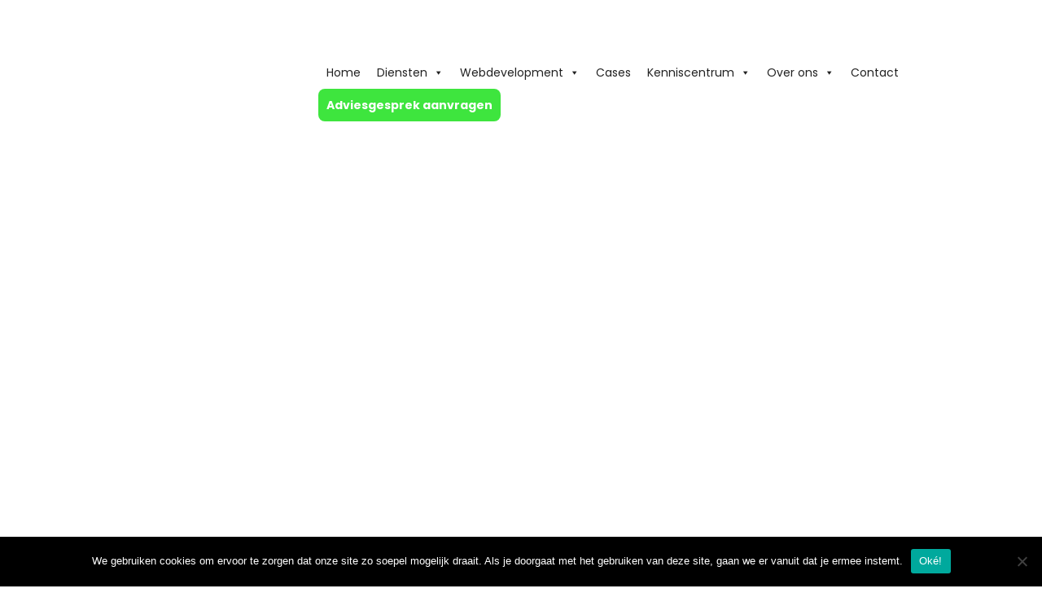

--- FILE ---
content_type: text/css; charset=UTF-8
request_url: https://www.linkbuildingmarketing.nl/wp-content/cache/min/1/wp-content/uploads/wtfdivi/wp_head.css?ver=1767174263
body_size: -43
content:
.et_pb_filterable_portfolio_grid .et_pb_portfolio_item,.et_pb_filterable_portfolio_grid et_portfolio_image,.et_pb_filterable_portfolio_grid div.et_pb_portfolio_item,.et_pb_filterable_portfolio_grid .column_width{width:225px!important}.et_pb_filterable_portfolio_grid .et_portfolio_image{height:169px!important;overflow:hidden}.et_pb_filterable_portfolio_grid div.et_pb_portfolio_item{margin-bottom:45px!important;margin-right:23px!important;margin-left:23px!important;left:auto!important;position:static!important}.et_pb_filterable_portfolio_grid .et_pb_portfolio_item{clear:none!important}.et_pb_filterable_portfolio_grid div.et_pb_portfolio_item:nth-child(4n+1){clear:none!important}.et_pb_filterable_portfolio_grid div.et_pb_portfolio_item{float:left!important}.et_pb_filterable_portfolio_grid .et_portfolio_image{-webkit-transform-style:preserve-3d;-moz-transform-style:preserve-3d;transform-style:preserve-3d}.et_pb_filterable_portfolio_grid .et_portfolio_image>img{position:relative;top:50%;transform:translateY(-50%)}.et_pb_filterable_portfolio_grid .et_portfolio_image>img{zoom:10!important;height:auto!important;max-height:100%!important;width:auto!important;max-width:100%!important;min-width:0!important;min-height:0!important;position:absolute;top:50%;left:50%;margin-right:-50%;transform:translate(-50%,-50%)!important}.et_pb_filterable_portfolio_grid .et_portfolio_image{-webkit-transform-style:preserve-3d;-moz-transform-style:preserve-3d;transform-style:preserve-3d}body.ie div.et_pb_filterable_portfolio_grid span.et_portfolio_image>img{zoom:1!important}

--- FILE ---
content_type: text/css; charset=UTF-8
request_url: https://www.linkbuildingmarketing.nl/wp-content/et-cache/1166/et-core-unified-tb-159-tb-163-1166.min.css?ver=1767179092
body_size: 942
content:
.et_pb_title_featured_container img{border-radius:20px}div.et_pb_section.et_pb_section_0_tb_body{background-position:left center;background-image:url(https://dividigitalmarketing.divilife.site/wp-content/uploads/2019/11/hdr.png)!important}.et_pb_section_0_tb_body.et_pb_section{padding-top:80px;padding-bottom:15vh}.et_pb_row_0_tb_body.et_pb_row{padding-top:120px!important;padding-top:120px}.et_pb_text_0_tb_body.et_pb_text{color:#ffffff!important}.et_pb_text_0_tb_body{font-size:26px;margin-bottom:15px!important}.et_pb_text_0_tb_body h1{font-weight:300;font-size:28px;color:#ffffff!important}.et_pb_text_1_tb_body h2{font-weight:600;font-size:52px;color:#ffffff!important}.et_pb_text_1_tb_body,.et_pb_text_2_tb_body{margin-bottom:0px!important}.et_pb_text_2_tb_body h3{font-weight:300;font-size:52px;color:#ffffff!important}.et_pb_post_title_0_tb_body .et_pb_title_container h1.entry-title,.et_pb_post_title_0_tb_body .et_pb_title_container h2.entry-title,.et_pb_post_title_0_tb_body .et_pb_title_container h3.entry-title,.et_pb_post_title_0_tb_body .et_pb_title_container h4.entry-title,.et_pb_post_title_0_tb_body .et_pb_title_container h5.entry-title,.et_pb_post_title_0_tb_body .et_pb_title_container h6.entry-title{font-weight:600}.et_pb_post_title_0_tb_body .et_pb_title_container .et_pb_title_meta_container,.et_pb_post_title_0_tb_body .et_pb_title_container .et_pb_title_meta_container a{font-size:18px;color:#353638!important}.et_pb_post_title_0_tb_body h1{padding-bottom:20px}.et_pb_post_title_0_tb_body .et_pb_title_featured_container{margin-bottom:30px}.et_pb_post_title_0_tb_body .et_pb_title_featured_container img{height:auto;max-height:none}.et_pb_post_content_0_tb_body{padding-top:30px;padding-right:0px;padding-bottom:30px;padding-left:0px}.et_pb_comments_0_tb_body h1.page_title,.et_pb_comments_0_tb_body h2.page_title,.et_pb_comments_0_tb_body h3.page_title,.et_pb_comments_0_tb_body h4.page_title,.et_pb_comments_0_tb_body h5.page_title,.et_pb_comments_0_tb_body h6.page_title{font-size:32px}.et_pb_comments_0_tb_body #commentform textarea,.et_pb_comments_0_tb_body #commentform input[type='text'],.et_pb_comments_0_tb_body #commentform input[type='email'],.et_pb_comments_0_tb_body #commentform input[type='url'],.et_pb_comments_0_tb_body #commentform label{font-size:16px!important}.et_pb_comments_0_tb_body #commentform textarea,.et_pb_comments_0_tb_body #commentform input[type='text'],.et_pb_comments_0_tb_body #commentform input[type='email'],.et_pb_comments_0_tb_body #commentform input[type='url']{border-radius:10px 10px 10px 10px;overflow:hidden;border-width:1px!important;border-color:#353638!important;background-color:#ffffff;color:#353638}.et_pb_comments_0_tb_body{padding-top:30px!important}body #page-container .et_pb_section .et_pb_comments_0_tb_body.et_pb_comments_module .et_pb_button,body .pum-container .et_pb_section .et_pb_comments_0_tb_body.et_pb_comments_module .et_pb_button{border-width:0px!important;border-radius:10px;font-size:17px;background-color:#ff6700;padding-top:13px!important;padding-right:20px!important;padding-bottom:13px!important;padding-left:20px!important}body #page-container .et_pb_section .et_pb_comments_0_tb_body.et_pb_comments_module .et_pb_button:before,body #page-container .et_pb_section .et_pb_comments_0_tb_body.et_pb_comments_module .et_pb_button:after,body .pum-container .et_pb_section .et_pb_comments_0_tb_body.et_pb_comments_module .et_pb_button:before,body .pum-container .et_pb_section .et_pb_comments_0_tb_body.et_pb_comments_module .et_pb_button:after{display:none!important}.et_pb_comments_0_tb_body #commentform textarea::-webkit-input-placeholder{color:#353638}.et_pb_comments_0_tb_body #commentform textarea::-moz-placeholder{color:#353638}.et_pb_comments_0_tb_body #commentform textarea:-ms-input-placeholder{color:#353638}.et_pb_comments_0_tb_body #commentform input::-webkit-input-placeholder{color:#353638}.et_pb_comments_0_tb_body #commentform input::-moz-placeholder{color:#353638}.et_pb_comments_0_tb_body #commentform input:-ms-input-placeholder{color:#353638}.et_pb_comments_0_tb_body .et_pb_button{box-shadow:0px 10px 40px 0px rgba(255,103,0,0.19)}.et_pb_comments_0_tb_body .comment-reply-link.et_pb_button,.et_pb_comments_0_tb_body .form-submit .et_pb_button#et_pb_submit{font-weight:400}.et_pb_sidebar_0_tb_body.et_pb_widget_area h3:first-of-type,.et_pb_sidebar_0_tb_body.et_pb_widget_area h4:first-of-type,.et_pb_sidebar_0_tb_body.et_pb_widget_area h5:first-of-type,.et_pb_sidebar_0_tb_body.et_pb_widget_area h6:first-of-type,.et_pb_sidebar_0_tb_body.et_pb_widget_area h2:first-of-type,.et_pb_sidebar_0_tb_body.et_pb_widget_area h1:first-of-type,.et_pb_sidebar_0_tb_body.et_pb_widget_area .widget-title,.et_pb_sidebar_0_tb_body.et_pb_widget_area .widgettitle{font-weight:600;font-size:28px}.et_pb_column_1_tb_body{padding-right:70px}@media only screen and (min-width:981px){.et_pb_text_0_tb_body{background-image:linear-gradient(120deg,#fff 0%,#fff 100%);background-repeat:no-repeat;background-size:10% 2px;background-position:9% 42%}}@media only screen and (max-width:980px){.et_pb_text_0_tb_body h1,.et_pb_sidebar_0_tb_body.et_pb_widget_area h3:first-of-type,.et_pb_sidebar_0_tb_body.et_pb_widget_area h4:first-of-type,.et_pb_sidebar_0_tb_body.et_pb_widget_area h5:first-of-type,.et_pb_sidebar_0_tb_body.et_pb_widget_area h6:first-of-type,.et_pb_sidebar_0_tb_body.et_pb_widget_area h2:first-of-type,.et_pb_sidebar_0_tb_body.et_pb_widget_area h1:first-of-type,.et_pb_sidebar_0_tb_body.et_pb_widget_area .widget-title,.et_pb_sidebar_0_tb_body.et_pb_widget_area .widgettitle{font-size:26px}.et_pb_text_1_tb_body h2,.et_pb_text_2_tb_body h3{font-size:46px}.et_pb_section_1_tb_body.et_pb_section{padding-top:20px;padding-bottom:20px}.et_pb_post_title_0_tb_body .et_pb_title_container .et_pb_title_meta_container,.et_pb_post_title_0_tb_body .et_pb_title_container .et_pb_title_meta_container a{font-size:17px}.et_pb_comments_0_tb_body h1.page_title,.et_pb_comments_0_tb_body h2.page_title,.et_pb_comments_0_tb_body h3.page_title,.et_pb_comments_0_tb_body h4.page_title,.et_pb_comments_0_tb_body h5.page_title,.et_pb_comments_0_tb_body h6.page_title{font-size:30px}.et_pb_comments_0_tb_body{padding-top:20px!important}.et_pb_column_1_tb_body{padding-right:0px}}@media only screen and (min-width:768px) and (max-width:980px){.et_pb_text_0_tb_body{background-image:linear-gradient(120deg,#fff 0%,#fff 100%);background-repeat:no-repeat;background-size:15% 2px;background-position:13% 42%}}@media only screen and (max-width:767px){.et_pb_text_0_tb_body h1{font-size:24px}.et_pb_text_0_tb_body{background-image:linear-gradient(120deg,#fff 0%,#fff 100%);background-repeat:no-repeat;background-size:18% 2px;background-position:28% 42%}.et_pb_text_1_tb_body h2,.et_pb_text_2_tb_body h3{font-size:42px}.et_pb_section_1_tb_body.et_pb_section{padding-top:0px;padding-bottom:0px}.et_pb_post_title_0_tb_body .et_pb_title_container .et_pb_title_meta_container,.et_pb_post_title_0_tb_body .et_pb_title_container .et_pb_title_meta_container a{font-size:16px}.et_pb_post_content_0_tb_body{padding-top:40px;padding-bottom:40px}.et_pb_comments_0_tb_body h1.page_title,.et_pb_comments_0_tb_body h2.page_title,.et_pb_comments_0_tb_body h3.page_title,.et_pb_comments_0_tb_body h4.page_title,.et_pb_comments_0_tb_body h5.page_title,.et_pb_comments_0_tb_body h6.page_title{font-size:28px}.et_pb_sidebar_0_tb_body.et_pb_widget_area h3:first-of-type,.et_pb_sidebar_0_tb_body.et_pb_widget_area h4:first-of-type,.et_pb_sidebar_0_tb_body.et_pb_widget_area h5:first-of-type,.et_pb_sidebar_0_tb_body.et_pb_widget_area h6:first-of-type,.et_pb_sidebar_0_tb_body.et_pb_widget_area h2:first-of-type,.et_pb_sidebar_0_tb_body.et_pb_widget_area h1:first-of-type,.et_pb_sidebar_0_tb_body.et_pb_widget_area .widget-title,.et_pb_sidebar_0_tb_body.et_pb_widget_area .widgettitle{font-size:25px}}.et_pb_section_0_tb_footer.et_pb_section{padding-bottom:0px;background-color:#353638!important}.et_pb_image_0_tb_footer{text-align:left;margin-left:0}.et_pb_text_0_tb_footer.et_pb_text,.et_pb_text_2_tb_footer.et_pb_text,.et_pb_text_4_tb_footer.et_pb_text,.et_pb_text_6_tb_footer.et_pb_text,.et_pb_text_8_tb_footer.et_pb_text,.et_pb_text_8_tb_footer.et_pb_text a,.et_pb_text_9_tb_footer.et_pb_text,.et_pb_text_9_tb_footer.et_pb_text a,.et_pb_text_10_tb_footer.et_pb_text,.et_pb_text_11_tb_footer.et_pb_text{color:#ffffff!important}.et_pb_text_0_tb_footer,.et_pb_text_2_tb_footer,.et_pb_text_4_tb_footer,.et_pb_text_6_tb_footer{font-size:14px;margin-bottom:20px!important}.et_pb_text_1_tb_footer h4,.et_pb_text_3_tb_footer h4,.et_pb_text_5_tb_footer h4,.et_pb_text_7_tb_footer h4{font-size:26px;color:#ffffff!important}.et_pb_text_1_tb_footer,.et_pb_text_3_tb_footer,.et_pb_text_5_tb_footer,.et_pb_text_7_tb_footer{margin-bottom:20px!important}.et_pb_text_2_tb_footer.et_pb_text a,.et_pb_text_4_tb_footer.et_pb_text a,.et_pb_text_6_tb_footer.et_pb_text a{color:#FFFFFF!important}.et_pb_text_8_tb_footer,.et_pb_text_9_tb_footer{font-size:16px;margin-bottom:10px!important}.et_pb_text_10_tb_footer,.et_pb_text_11_tb_footer{font-size:16px;margin-bottom:20px!important}ul.et_pb_social_media_follow_0_tb_footer a.icon{border-radius:30px 30px 30px 30px}ul.et_pb_social_media_follow_0_tb_footer{margin-bottom:5px!important}ul.et_pb_social_media_follow_0_tb_footer li{margin-right:8px}.et_pb_social_media_follow_network_0_tb_footer a.icon{background-color:#3b5998!important}.et_pb_social_media_follow_network_1_tb_footer a.icon{background-color:#000000!important}.et_pb_social_media_follow_network_2_tb_footer a.icon{background-color:#007bb6!important}.et_pb_image_0_tb_footer.et_pb_module{margin-left:0px!important;margin-right:auto!important}@media only screen and (min-width:981px){.et_pb_image_0_tb_footer{max-width:100%}}@media only screen and (max-width:980px){.et_pb_image_0_tb_footer{max-width:100%}.et_pb_image_0_tb_footer .et_pb_image_wrap img{width:auto}}@media only screen and (max-width:767px){.et_pb_image_0_tb_footer .et_pb_image_wrap img{width:auto}}

--- FILE ---
content_type: text/plain
request_url: https://www.google-analytics.com/j/collect?v=1&_v=j102&a=1626096263&t=pageview&_s=1&dl=https%3A%2F%2Fwww.linkbuildingmarketing.nl%2Fzo-word-je-online-beter-gevonden-dan-je-concurrenten%2F&ul=en-us%40posix&dt=Zo%20word%20je%20online%20beter%20gevonden%20dan%20je%20concurrenten%20-%20Linkbuilding%20Marketing&sr=1280x720&vp=1280x720&_u=YEBAAEABAAAAACAAI~&jid=1284703994&gjid=1209450440&cid=2052711521.1769248032&tid=UA-215060547-1&_gid=1495161947.1769248032&_r=1&_slc=1&gtm=45He61m0h1n81TZ3QJMQv856022970za200zd856022970&gcd=13l3l3l3l1l1&dma=0&tag_exp=103116026~103200004~104527906~104528501~104684208~104684211~105391253~115616986~115938465~115938469~116682875~117025848~117041587&z=1451644033
body_size: -453
content:
2,cG-8EQ48TDD66